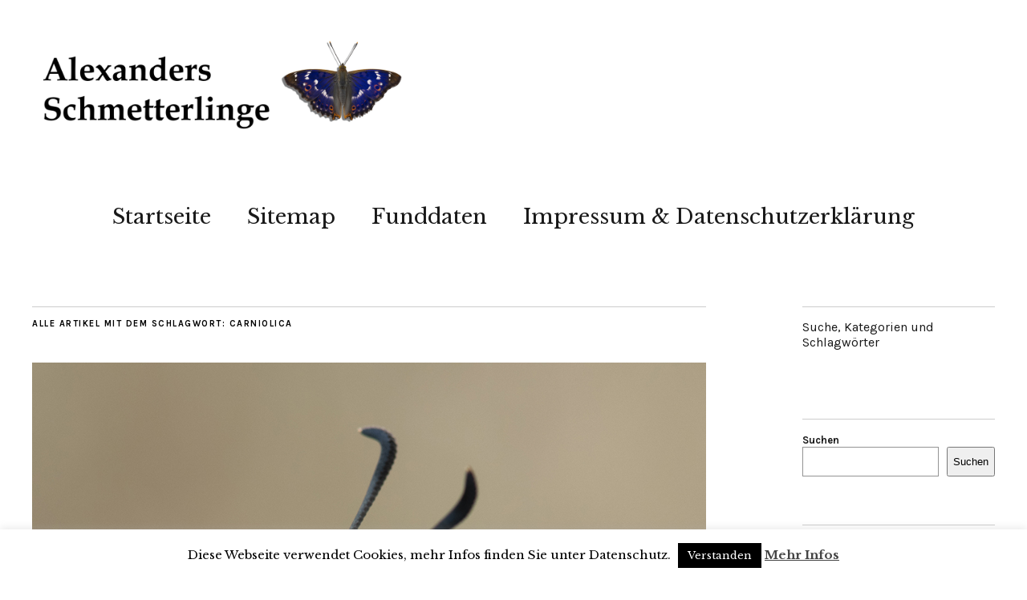

--- FILE ---
content_type: text/html; charset=UTF-8
request_url: https://www.alexander-ohr.de/tag/carniolica/
body_size: 12078
content:
<!DOCTYPE html>
<html lang="de">
<head>
	<meta charset="UTF-8" />
	<meta name="viewport" content="width=device-width,initial-scale=1">
	<link rel="profile" href="https://gmpg.org/xfn/11">
	<link rel="pingback" href="https://www.alexander-ohr.de/xmlrpc.php">
	<!--[if lt IE 9]>
		<script src="https://www.alexander-ohr.de/wp-content/themes/zuki/js/html5.js"></script>
	<![endif]-->
<meta name='robots' content='index, follow, max-image-preview:large, max-snippet:-1, max-video-preview:-1' />
	<style>img:is([sizes="auto" i], [sizes^="auto," i]) { contain-intrinsic-size: 3000px 1500px }</style>
	
	<!-- This site is optimized with the Yoast SEO plugin v26.2 - https://yoast.com/wordpress/plugins/seo/ -->
	<title>carniolica Archive - Alexanders Schmetterlinge</title>
	<link rel="canonical" href="https://www.alexander-ohr.de/tag/carniolica/" />
	<meta property="og:locale" content="de_DE" />
	<meta property="og:type" content="article" />
	<meta property="og:title" content="carniolica Archive - Alexanders Schmetterlinge" />
	<meta property="og:url" content="https://www.alexander-ohr.de/tag/carniolica/" />
	<meta property="og:site_name" content="Alexanders Schmetterlinge" />
	<meta name="twitter:card" content="summary_large_image" />
	<script type="application/ld+json" class="yoast-schema-graph">{"@context":"https://schema.org","@graph":[{"@type":"CollectionPage","@id":"https://www.alexander-ohr.de/tag/carniolica/","url":"https://www.alexander-ohr.de/tag/carniolica/","name":"carniolica Archive - Alexanders Schmetterlinge","isPartOf":{"@id":"https://www.alexander-ohr.de/#website"},"primaryImageOfPage":{"@id":"https://www.alexander-ohr.de/tag/carniolica/#primaryimage"},"image":{"@id":"https://www.alexander-ohr.de/tag/carniolica/#primaryimage"},"thumbnailUrl":"https://www.alexander-ohr.de/wp-content/uploads/2022/01/2022_03081.jpg","breadcrumb":{"@id":"https://www.alexander-ohr.de/tag/carniolica/#breadcrumb"},"inLanguage":"de"},{"@type":"ImageObject","inLanguage":"de","@id":"https://www.alexander-ohr.de/tag/carniolica/#primaryimage","url":"https://www.alexander-ohr.de/wp-content/uploads/2022/01/2022_03081.jpg","contentUrl":"https://www.alexander-ohr.de/wp-content/uploads/2022/01/2022_03081.jpg","width":1000,"height":1000,"caption":"Zygaena carniolica (Scopoli, 1763) Krainer Widderchen, Esparsetten-Widderchen"},{"@type":"BreadcrumbList","@id":"https://www.alexander-ohr.de/tag/carniolica/#breadcrumb","itemListElement":[{"@type":"ListItem","position":1,"name":"Startseite","item":"https://www.alexander-ohr.de/"},{"@type":"ListItem","position":2,"name":"carniolica"}]},{"@type":"WebSite","@id":"https://www.alexander-ohr.de/#website","url":"https://www.alexander-ohr.de/","name":"Alexanders Schmetterlinge","description":"","publisher":{"@id":"https://www.alexander-ohr.de/#/schema/person/9877893fa584924ab32d93ae263532e0"},"potentialAction":[{"@type":"SearchAction","target":{"@type":"EntryPoint","urlTemplate":"https://www.alexander-ohr.de/?s={search_term_string}"},"query-input":{"@type":"PropertyValueSpecification","valueRequired":true,"valueName":"search_term_string"}}],"inLanguage":"de"},{"@type":["Person","Organization"],"@id":"https://www.alexander-ohr.de/#/schema/person/9877893fa584924ab32d93ae263532e0","name":"alexander","image":{"@type":"ImageObject","inLanguage":"de","@id":"https://www.alexander-ohr.de/#/schema/person/image/","url":"https://secure.gravatar.com/avatar/7e34084003da597516cc5bad5ba1fec653d240b50e13df66f08677b871005302?s=96&d=mm&r=g","contentUrl":"https://secure.gravatar.com/avatar/7e34084003da597516cc5bad5ba1fec653d240b50e13df66f08677b871005302?s=96&d=mm&r=g","caption":"alexander"},"logo":{"@id":"https://www.alexander-ohr.de/#/schema/person/image/"}}]}</script>
	<!-- / Yoast SEO plugin. -->


<link rel='dns-prefetch' href='//fonts.googleapis.com' />
<link rel="alternate" type="application/rss+xml" title="Alexanders Schmetterlinge &raquo; Feed" href="https://www.alexander-ohr.de/feed/" />
<link rel="alternate" type="application/rss+xml" title="Alexanders Schmetterlinge &raquo; Kommentar-Feed" href="https://www.alexander-ohr.de/comments/feed/" />
<link rel="alternate" type="application/rss+xml" title="Alexanders Schmetterlinge &raquo; carniolica Schlagwort-Feed" href="https://www.alexander-ohr.de/tag/carniolica/feed/" />
<script type="text/javascript">
/* <![CDATA[ */
window._wpemojiSettings = {"baseUrl":"https:\/\/s.w.org\/images\/core\/emoji\/16.0.1\/72x72\/","ext":".png","svgUrl":"https:\/\/s.w.org\/images\/core\/emoji\/16.0.1\/svg\/","svgExt":".svg","source":{"concatemoji":"https:\/\/www.alexander-ohr.de\/wp-includes\/js\/wp-emoji-release.min.js?ver=6.8.3"}};
/*! This file is auto-generated */
!function(s,n){var o,i,e;function c(e){try{var t={supportTests:e,timestamp:(new Date).valueOf()};sessionStorage.setItem(o,JSON.stringify(t))}catch(e){}}function p(e,t,n){e.clearRect(0,0,e.canvas.width,e.canvas.height),e.fillText(t,0,0);var t=new Uint32Array(e.getImageData(0,0,e.canvas.width,e.canvas.height).data),a=(e.clearRect(0,0,e.canvas.width,e.canvas.height),e.fillText(n,0,0),new Uint32Array(e.getImageData(0,0,e.canvas.width,e.canvas.height).data));return t.every(function(e,t){return e===a[t]})}function u(e,t){e.clearRect(0,0,e.canvas.width,e.canvas.height),e.fillText(t,0,0);for(var n=e.getImageData(16,16,1,1),a=0;a<n.data.length;a++)if(0!==n.data[a])return!1;return!0}function f(e,t,n,a){switch(t){case"flag":return n(e,"\ud83c\udff3\ufe0f\u200d\u26a7\ufe0f","\ud83c\udff3\ufe0f\u200b\u26a7\ufe0f")?!1:!n(e,"\ud83c\udde8\ud83c\uddf6","\ud83c\udde8\u200b\ud83c\uddf6")&&!n(e,"\ud83c\udff4\udb40\udc67\udb40\udc62\udb40\udc65\udb40\udc6e\udb40\udc67\udb40\udc7f","\ud83c\udff4\u200b\udb40\udc67\u200b\udb40\udc62\u200b\udb40\udc65\u200b\udb40\udc6e\u200b\udb40\udc67\u200b\udb40\udc7f");case"emoji":return!a(e,"\ud83e\udedf")}return!1}function g(e,t,n,a){var r="undefined"!=typeof WorkerGlobalScope&&self instanceof WorkerGlobalScope?new OffscreenCanvas(300,150):s.createElement("canvas"),o=r.getContext("2d",{willReadFrequently:!0}),i=(o.textBaseline="top",o.font="600 32px Arial",{});return e.forEach(function(e){i[e]=t(o,e,n,a)}),i}function t(e){var t=s.createElement("script");t.src=e,t.defer=!0,s.head.appendChild(t)}"undefined"!=typeof Promise&&(o="wpEmojiSettingsSupports",i=["flag","emoji"],n.supports={everything:!0,everythingExceptFlag:!0},e=new Promise(function(e){s.addEventListener("DOMContentLoaded",e,{once:!0})}),new Promise(function(t){var n=function(){try{var e=JSON.parse(sessionStorage.getItem(o));if("object"==typeof e&&"number"==typeof e.timestamp&&(new Date).valueOf()<e.timestamp+604800&&"object"==typeof e.supportTests)return e.supportTests}catch(e){}return null}();if(!n){if("undefined"!=typeof Worker&&"undefined"!=typeof OffscreenCanvas&&"undefined"!=typeof URL&&URL.createObjectURL&&"undefined"!=typeof Blob)try{var e="postMessage("+g.toString()+"("+[JSON.stringify(i),f.toString(),p.toString(),u.toString()].join(",")+"));",a=new Blob([e],{type:"text/javascript"}),r=new Worker(URL.createObjectURL(a),{name:"wpTestEmojiSupports"});return void(r.onmessage=function(e){c(n=e.data),r.terminate(),t(n)})}catch(e){}c(n=g(i,f,p,u))}t(n)}).then(function(e){for(var t in e)n.supports[t]=e[t],n.supports.everything=n.supports.everything&&n.supports[t],"flag"!==t&&(n.supports.everythingExceptFlag=n.supports.everythingExceptFlag&&n.supports[t]);n.supports.everythingExceptFlag=n.supports.everythingExceptFlag&&!n.supports.flag,n.DOMReady=!1,n.readyCallback=function(){n.DOMReady=!0}}).then(function(){return e}).then(function(){var e;n.supports.everything||(n.readyCallback(),(e=n.source||{}).concatemoji?t(e.concatemoji):e.wpemoji&&e.twemoji&&(t(e.twemoji),t(e.wpemoji)))}))}((window,document),window._wpemojiSettings);
/* ]]> */
</script>
<style id='wp-emoji-styles-inline-css' type='text/css'>

	img.wp-smiley, img.emoji {
		display: inline !important;
		border: none !important;
		box-shadow: none !important;
		height: 1em !important;
		width: 1em !important;
		margin: 0 0.07em !important;
		vertical-align: -0.1em !important;
		background: none !important;
		padding: 0 !important;
	}
</style>
<link rel='stylesheet' id='wp-block-library-css' href='https://www.alexander-ohr.de/wp-includes/css/dist/block-library/style.min.css?ver=6.8.3' type='text/css' media='all' />
<style id='classic-theme-styles-inline-css' type='text/css'>
/*! This file is auto-generated */
.wp-block-button__link{color:#fff;background-color:#32373c;border-radius:9999px;box-shadow:none;text-decoration:none;padding:calc(.667em + 2px) calc(1.333em + 2px);font-size:1.125em}.wp-block-file__button{background:#32373c;color:#fff;text-decoration:none}
</style>
<style id='global-styles-inline-css' type='text/css'>
:root{--wp--preset--aspect-ratio--square: 1;--wp--preset--aspect-ratio--4-3: 4/3;--wp--preset--aspect-ratio--3-4: 3/4;--wp--preset--aspect-ratio--3-2: 3/2;--wp--preset--aspect-ratio--2-3: 2/3;--wp--preset--aspect-ratio--16-9: 16/9;--wp--preset--aspect-ratio--9-16: 9/16;--wp--preset--color--black: #000000;--wp--preset--color--cyan-bluish-gray: #abb8c3;--wp--preset--color--white: #ffffff;--wp--preset--color--pale-pink: #f78da7;--wp--preset--color--vivid-red: #cf2e2e;--wp--preset--color--luminous-vivid-orange: #ff6900;--wp--preset--color--luminous-vivid-amber: #fcb900;--wp--preset--color--light-green-cyan: #7bdcb5;--wp--preset--color--vivid-green-cyan: #00d084;--wp--preset--color--pale-cyan-blue: #8ed1fc;--wp--preset--color--vivid-cyan-blue: #0693e3;--wp--preset--color--vivid-purple: #9b51e0;--wp--preset--gradient--vivid-cyan-blue-to-vivid-purple: linear-gradient(135deg,rgba(6,147,227,1) 0%,rgb(155,81,224) 100%);--wp--preset--gradient--light-green-cyan-to-vivid-green-cyan: linear-gradient(135deg,rgb(122,220,180) 0%,rgb(0,208,130) 100%);--wp--preset--gradient--luminous-vivid-amber-to-luminous-vivid-orange: linear-gradient(135deg,rgba(252,185,0,1) 0%,rgba(255,105,0,1) 100%);--wp--preset--gradient--luminous-vivid-orange-to-vivid-red: linear-gradient(135deg,rgba(255,105,0,1) 0%,rgb(207,46,46) 100%);--wp--preset--gradient--very-light-gray-to-cyan-bluish-gray: linear-gradient(135deg,rgb(238,238,238) 0%,rgb(169,184,195) 100%);--wp--preset--gradient--cool-to-warm-spectrum: linear-gradient(135deg,rgb(74,234,220) 0%,rgb(151,120,209) 20%,rgb(207,42,186) 40%,rgb(238,44,130) 60%,rgb(251,105,98) 80%,rgb(254,248,76) 100%);--wp--preset--gradient--blush-light-purple: linear-gradient(135deg,rgb(255,206,236) 0%,rgb(152,150,240) 100%);--wp--preset--gradient--blush-bordeaux: linear-gradient(135deg,rgb(254,205,165) 0%,rgb(254,45,45) 50%,rgb(107,0,62) 100%);--wp--preset--gradient--luminous-dusk: linear-gradient(135deg,rgb(255,203,112) 0%,rgb(199,81,192) 50%,rgb(65,88,208) 100%);--wp--preset--gradient--pale-ocean: linear-gradient(135deg,rgb(255,245,203) 0%,rgb(182,227,212) 50%,rgb(51,167,181) 100%);--wp--preset--gradient--electric-grass: linear-gradient(135deg,rgb(202,248,128) 0%,rgb(113,206,126) 100%);--wp--preset--gradient--midnight: linear-gradient(135deg,rgb(2,3,129) 0%,rgb(40,116,252) 100%);--wp--preset--font-size--small: 13px;--wp--preset--font-size--medium: 20px;--wp--preset--font-size--large: 36px;--wp--preset--font-size--x-large: 42px;--wp--preset--spacing--20: 0.44rem;--wp--preset--spacing--30: 0.67rem;--wp--preset--spacing--40: 1rem;--wp--preset--spacing--50: 1.5rem;--wp--preset--spacing--60: 2.25rem;--wp--preset--spacing--70: 3.38rem;--wp--preset--spacing--80: 5.06rem;--wp--preset--shadow--natural: 6px 6px 9px rgba(0, 0, 0, 0.2);--wp--preset--shadow--deep: 12px 12px 50px rgba(0, 0, 0, 0.4);--wp--preset--shadow--sharp: 6px 6px 0px rgba(0, 0, 0, 0.2);--wp--preset--shadow--outlined: 6px 6px 0px -3px rgba(255, 255, 255, 1), 6px 6px rgba(0, 0, 0, 1);--wp--preset--shadow--crisp: 6px 6px 0px rgba(0, 0, 0, 1);}:where(.is-layout-flex){gap: 0.5em;}:where(.is-layout-grid){gap: 0.5em;}body .is-layout-flex{display: flex;}.is-layout-flex{flex-wrap: wrap;align-items: center;}.is-layout-flex > :is(*, div){margin: 0;}body .is-layout-grid{display: grid;}.is-layout-grid > :is(*, div){margin: 0;}:where(.wp-block-columns.is-layout-flex){gap: 2em;}:where(.wp-block-columns.is-layout-grid){gap: 2em;}:where(.wp-block-post-template.is-layout-flex){gap: 1.25em;}:where(.wp-block-post-template.is-layout-grid){gap: 1.25em;}.has-black-color{color: var(--wp--preset--color--black) !important;}.has-cyan-bluish-gray-color{color: var(--wp--preset--color--cyan-bluish-gray) !important;}.has-white-color{color: var(--wp--preset--color--white) !important;}.has-pale-pink-color{color: var(--wp--preset--color--pale-pink) !important;}.has-vivid-red-color{color: var(--wp--preset--color--vivid-red) !important;}.has-luminous-vivid-orange-color{color: var(--wp--preset--color--luminous-vivid-orange) !important;}.has-luminous-vivid-amber-color{color: var(--wp--preset--color--luminous-vivid-amber) !important;}.has-light-green-cyan-color{color: var(--wp--preset--color--light-green-cyan) !important;}.has-vivid-green-cyan-color{color: var(--wp--preset--color--vivid-green-cyan) !important;}.has-pale-cyan-blue-color{color: var(--wp--preset--color--pale-cyan-blue) !important;}.has-vivid-cyan-blue-color{color: var(--wp--preset--color--vivid-cyan-blue) !important;}.has-vivid-purple-color{color: var(--wp--preset--color--vivid-purple) !important;}.has-black-background-color{background-color: var(--wp--preset--color--black) !important;}.has-cyan-bluish-gray-background-color{background-color: var(--wp--preset--color--cyan-bluish-gray) !important;}.has-white-background-color{background-color: var(--wp--preset--color--white) !important;}.has-pale-pink-background-color{background-color: var(--wp--preset--color--pale-pink) !important;}.has-vivid-red-background-color{background-color: var(--wp--preset--color--vivid-red) !important;}.has-luminous-vivid-orange-background-color{background-color: var(--wp--preset--color--luminous-vivid-orange) !important;}.has-luminous-vivid-amber-background-color{background-color: var(--wp--preset--color--luminous-vivid-amber) !important;}.has-light-green-cyan-background-color{background-color: var(--wp--preset--color--light-green-cyan) !important;}.has-vivid-green-cyan-background-color{background-color: var(--wp--preset--color--vivid-green-cyan) !important;}.has-pale-cyan-blue-background-color{background-color: var(--wp--preset--color--pale-cyan-blue) !important;}.has-vivid-cyan-blue-background-color{background-color: var(--wp--preset--color--vivid-cyan-blue) !important;}.has-vivid-purple-background-color{background-color: var(--wp--preset--color--vivid-purple) !important;}.has-black-border-color{border-color: var(--wp--preset--color--black) !important;}.has-cyan-bluish-gray-border-color{border-color: var(--wp--preset--color--cyan-bluish-gray) !important;}.has-white-border-color{border-color: var(--wp--preset--color--white) !important;}.has-pale-pink-border-color{border-color: var(--wp--preset--color--pale-pink) !important;}.has-vivid-red-border-color{border-color: var(--wp--preset--color--vivid-red) !important;}.has-luminous-vivid-orange-border-color{border-color: var(--wp--preset--color--luminous-vivid-orange) !important;}.has-luminous-vivid-amber-border-color{border-color: var(--wp--preset--color--luminous-vivid-amber) !important;}.has-light-green-cyan-border-color{border-color: var(--wp--preset--color--light-green-cyan) !important;}.has-vivid-green-cyan-border-color{border-color: var(--wp--preset--color--vivid-green-cyan) !important;}.has-pale-cyan-blue-border-color{border-color: var(--wp--preset--color--pale-cyan-blue) !important;}.has-vivid-cyan-blue-border-color{border-color: var(--wp--preset--color--vivid-cyan-blue) !important;}.has-vivid-purple-border-color{border-color: var(--wp--preset--color--vivid-purple) !important;}.has-vivid-cyan-blue-to-vivid-purple-gradient-background{background: var(--wp--preset--gradient--vivid-cyan-blue-to-vivid-purple) !important;}.has-light-green-cyan-to-vivid-green-cyan-gradient-background{background: var(--wp--preset--gradient--light-green-cyan-to-vivid-green-cyan) !important;}.has-luminous-vivid-amber-to-luminous-vivid-orange-gradient-background{background: var(--wp--preset--gradient--luminous-vivid-amber-to-luminous-vivid-orange) !important;}.has-luminous-vivid-orange-to-vivid-red-gradient-background{background: var(--wp--preset--gradient--luminous-vivid-orange-to-vivid-red) !important;}.has-very-light-gray-to-cyan-bluish-gray-gradient-background{background: var(--wp--preset--gradient--very-light-gray-to-cyan-bluish-gray) !important;}.has-cool-to-warm-spectrum-gradient-background{background: var(--wp--preset--gradient--cool-to-warm-spectrum) !important;}.has-blush-light-purple-gradient-background{background: var(--wp--preset--gradient--blush-light-purple) !important;}.has-blush-bordeaux-gradient-background{background: var(--wp--preset--gradient--blush-bordeaux) !important;}.has-luminous-dusk-gradient-background{background: var(--wp--preset--gradient--luminous-dusk) !important;}.has-pale-ocean-gradient-background{background: var(--wp--preset--gradient--pale-ocean) !important;}.has-electric-grass-gradient-background{background: var(--wp--preset--gradient--electric-grass) !important;}.has-midnight-gradient-background{background: var(--wp--preset--gradient--midnight) !important;}.has-small-font-size{font-size: var(--wp--preset--font-size--small) !important;}.has-medium-font-size{font-size: var(--wp--preset--font-size--medium) !important;}.has-large-font-size{font-size: var(--wp--preset--font-size--large) !important;}.has-x-large-font-size{font-size: var(--wp--preset--font-size--x-large) !important;}
:where(.wp-block-post-template.is-layout-flex){gap: 1.25em;}:where(.wp-block-post-template.is-layout-grid){gap: 1.25em;}
:where(.wp-block-columns.is-layout-flex){gap: 2em;}:where(.wp-block-columns.is-layout-grid){gap: 2em;}
:root :where(.wp-block-pullquote){font-size: 1.5em;line-height: 1.6;}
</style>
<link rel='stylesheet' id='cookie-law-info-css' href='https://www.alexander-ohr.de/wp-content/plugins/cookie-law-info/legacy/public/css/cookie-law-info-public.css?ver=3.3.6' type='text/css' media='all' />
<link rel='stylesheet' id='cookie-law-info-gdpr-css' href='https://www.alexander-ohr.de/wp-content/plugins/cookie-law-info/legacy/public/css/cookie-law-info-gdpr.css?ver=3.3.6' type='text/css' media='all' />
<link rel='stylesheet' id='simply-gallery-block-frontend-css' href='https://www.alexander-ohr.de/wp-content/plugins/simply-gallery-block/blocks/pgc_sgb.min.style.css?ver=3.2.8' type='text/css' media='all' />
<link rel='stylesheet' id='pgc-simply-gallery-plugin-lightbox-style-css' href='https://www.alexander-ohr.de/wp-content/plugins/simply-gallery-block/plugins/pgc_sgb_lightbox.min.style.css?ver=3.2.8' type='text/css' media='all' />
<link rel='stylesheet' id='zuki-flex-slider-style-css' href='https://www.alexander-ohr.de/wp-content/themes/zuki/js/flex-slider/flexslider.css?ver=6.8.3' type='text/css' media='all' />
<link rel='stylesheet' id='zuki-fonts-css' href='//fonts.googleapis.com/css?family=Libre+Baskerville%3A400%2C700%2C400italic%7CKarla%3A400%2C400italic%2C700%2C700italic%26subset%3Dlatin%2Clatin-ext&#038;subset=latin%2Clatin-ext' type='text/css' media='all' />
<link rel='stylesheet' id='genericons-css' href='https://www.alexander-ohr.de/wp-content/themes/zuki/genericons/genericons.css?ver=3.0.3' type='text/css' media='all' />
<link rel='stylesheet' id='zuki-style-css' href='https://www.alexander-ohr.de/wp-content/themes/zuki/style.css?ver=20140630' type='text/css' media='all' />
<link rel='stylesheet' id='tablepress-default-css' href='https://www.alexander-ohr.de/wp-content/plugins/tablepress/css/build/default.css?ver=3.2.4' type='text/css' media='all' />
<style id='tablepress-default-inline-css' type='text/css'>
.tablepress-id-4 .column-2{width:10px}
</style>
<script type="text/javascript" src="https://www.alexander-ohr.de/wp-includes/js/jquery/jquery.min.js?ver=3.7.1" id="jquery-core-js"></script>
<script type="text/javascript" src="https://www.alexander-ohr.de/wp-includes/js/jquery/jquery-migrate.min.js?ver=3.4.1" id="jquery-migrate-js"></script>
<script type="text/javascript" id="cookie-law-info-js-extra">
/* <![CDATA[ */
var Cli_Data = {"nn_cookie_ids":[],"cookielist":[],"non_necessary_cookies":[],"ccpaEnabled":"","ccpaRegionBased":"","ccpaBarEnabled":"","strictlyEnabled":["necessary","obligatoire"],"ccpaType":"gdpr","js_blocking":"","custom_integration":"","triggerDomRefresh":"","secure_cookies":""};
var cli_cookiebar_settings = {"animate_speed_hide":"500","animate_speed_show":"500","background":"#fff","border":"#444","border_on":"","button_1_button_colour":"#000","button_1_button_hover":"#000000","button_1_link_colour":"#fff","button_1_as_button":"1","button_1_new_win":"","button_2_button_colour":"#333","button_2_button_hover":"#292929","button_2_link_colour":"#444","button_2_as_button":"","button_2_hidebar":"1","button_3_button_colour":"#000","button_3_button_hover":"#000000","button_3_link_colour":"#fff","button_3_as_button":"1","button_3_new_win":"","button_4_button_colour":"#000","button_4_button_hover":"#000000","button_4_link_colour":"#fff","button_4_as_button":"1","button_7_button_colour":"#61a229","button_7_button_hover":"#4e8221","button_7_link_colour":"#fff","button_7_as_button":"1","button_7_new_win":"","font_family":"inherit","header_fix":"","notify_animate_hide":"1","notify_animate_show":"","notify_div_id":"#cookie-law-info-bar","notify_position_horizontal":"right","notify_position_vertical":"bottom","scroll_close":"","scroll_close_reload":"","accept_close_reload":"","reject_close_reload":"","showagain_tab":"","showagain_background":"#fff","showagain_border":"#000","showagain_div_id":"#cookie-law-info-again","showagain_x_position":"100px","text":"#000","show_once_yn":"","show_once":"10000","logging_on":"","as_popup":"","popup_overlay":"1","bar_heading_text":"","cookie_bar_as":"banner","popup_showagain_position":"bottom-right","widget_position":"left"};
var log_object = {"ajax_url":"https:\/\/www.alexander-ohr.de\/wp-admin\/admin-ajax.php"};
/* ]]> */
</script>
<script type="text/javascript" src="https://www.alexander-ohr.de/wp-content/plugins/cookie-law-info/legacy/public/js/cookie-law-info-public.js?ver=3.3.6" id="cookie-law-info-js"></script>
<script type="text/javascript" src="https://www.alexander-ohr.de/wp-content/themes/zuki/js/jquery.fitvids.js?ver=1.1" id="zuki-fitvids-js"></script>
<script type="text/javascript" src="https://www.alexander-ohr.de/wp-content/themes/zuki/js/flex-slider/jquery.flexslider-min.js?ver=6.8.3" id="zuki-flex-slider-js"></script>
<script type="text/javascript" src="https://www.alexander-ohr.de/wp-content/themes/zuki/js/functions.js?ver=20140426" id="zuki-script-js"></script>
<link rel="https://api.w.org/" href="https://www.alexander-ohr.de/wp-json/" /><link rel="alternate" title="JSON" type="application/json" href="https://www.alexander-ohr.de/wp-json/wp/v2/tags/913" /><link rel="EditURI" type="application/rsd+xml" title="RSD" href="https://www.alexander-ohr.de/xmlrpc.php?rsd" />
<meta name="generator" content="WordPress 6.8.3" />
<noscript><style>.simply-gallery-amp{ display: block !important; }</style></noscript><noscript><style>.sgb-preloader{ display: none !important; }</style></noscript>	<style type="text/css">
		.widget-area p.summary a,
		.entry-content p a,
		.entry-content li a,
		.page .entry-content p a,
		blockquote cite a,
		.textwidget a,
		#comments .comment-text a,
		.authorbox p.author-description a {color: ;}
		.widget_zuki_recentposts_color .bg-wrap {background: ;}
		.archive-menu-content {background: ;}
	</style>
    	<style type="text/css" id="zuki-header-css">
			#site-title h1,
		#site-title h2.site-description {
			display: none;
		}

		</style>
	<link rel="icon" href="https://www.alexander-ohr.de/wp-content/uploads/2020/06/cropped-favicon-32x32.png" sizes="32x32" />
<link rel="icon" href="https://www.alexander-ohr.de/wp-content/uploads/2020/06/cropped-favicon-192x192.png" sizes="192x192" />
<link rel="apple-touch-icon" href="https://www.alexander-ohr.de/wp-content/uploads/2020/06/cropped-favicon-180x180.png" />
<meta name="msapplication-TileImage" content="https://www.alexander-ohr.de/wp-content/uploads/2020/06/cropped-favicon-270x270.png" />
</head>

<body data-rsssl=1 class="archive tag tag-carniolica tag-913 wp-theme-zuki">

	<div id="container">

		<header id="masthead" class="cf" role="banner">

			
			<div id="site-title">
							<div id="site-header">
					<a href="https://www.alexander-ohr.de/" rel="home"><img src="https://www.alexander-ohr.de/wp-content/uploads/2022/08/Alexanders-Schmetterlinge-Logo-2.png" width="1168" height="284" alt=""></a>
				</div><!-- end #site-header -->
							<h1><a href="https://www.alexander-ohr.de/" title="Alexanders Schmetterlinge">Alexanders Schmetterlinge</a></h1>
						</div><!-- end #site-title -->

			<a href="#menuopen" id="mobile-menu-toggle"><span>Menü</span></a>

			<div id="mobile-menu-wrap" class="cf">
								<nav id="site-nav" class="cf">
					<ul id="menu-menu-1" class="nav-menu"><li id="menu-item-2550" class="menu-item menu-item-type-custom menu-item-object-custom menu-item-home menu-item-2550"><a href="https://www.alexander-ohr.de/">Startseite</a></li>
<li id="menu-item-11677" class="menu-item menu-item-type-post_type menu-item-object-page menu-item-11677"><a href="https://www.alexander-ohr.de/sitemap/">Sitemap</a></li>
<li id="menu-item-13753" class="menu-item menu-item-type-post_type menu-item-object-post menu-item-13753"><a href="https://www.alexander-ohr.de/funddaten/">Funddaten</a></li>
<li id="menu-item-2551" class="menu-item menu-item-type-post_type menu-item-object-page menu-item-2551"><a href="https://www.alexander-ohr.de/impressum/">Impressum &#038; Datenschutzerklärung</a></li>
</ul>				</nav><!-- end #site-nav -->
				<a href="#menuclose" id="mobile-menu-close"><span>Menü schiessen</span></a>
			</div><!-- end #mobile-menu-wrap -->

			
		</header><!-- end #masthead -->

<div id="main-wrap">
<div id="primary" class="site-content cf" role="main">

	
		<header class="archive-header">
			<h1 class="archive-title">
					Alle Artikel mit dem Schlagwort: <span>carniolica</span>			</h1>
					</header><!-- end .archive-header -->

				
			
<article id="post-10931" class="post-10931 post type-post status-publish format-standard has-post-thumbnail hentry category-widderchen tag-carniolica tag-esparsetten-widderchen tag-krainer-widderchen tag-lepidoptera tag-zygaena tag-zygaenidae tag-zygaeninae tag-zygaenoidea">

			<div class="entry-thumbnail">
			<a href="https://www.alexander-ohr.de/zygaena-carniolica-scopoli-1763-krainer-widderchen-esparsetten-widderchen/" title="Permalink zu Zygaena carniolica (Scopoli, 1763) Krainer Widderchen, Esparsetten-Widderchen"><img width="1000" height="1000" src="https://www.alexander-ohr.de/wp-content/uploads/2022/01/2022_03081.jpg" class="attachment-post-thumbnail size-post-thumbnail wp-post-image" alt="Zygaena carniolica (Scopoli, 1763) Krainer Widderchen, Esparsetten-Widderchen" decoding="async" srcset="https://www.alexander-ohr.de/wp-content/uploads/2022/01/2022_03081.jpg 1000w, https://www.alexander-ohr.de/wp-content/uploads/2022/01/2022_03081-300x300.jpg 300w, https://www.alexander-ohr.de/wp-content/uploads/2022/01/2022_03081-150x150.jpg 150w, https://www.alexander-ohr.de/wp-content/uploads/2022/01/2022_03081-768x768.jpg 768w, https://www.alexander-ohr.de/wp-content/uploads/2022/01/2022_03081-120x120.jpg 120w, https://www.alexander-ohr.de/wp-content/uploads/2022/01/2022_03081-700x700.jpg 700w" sizes="(max-width: 1000px) 100vw, 1000px" /></a>
		</div><!-- end .entry-thumbnail -->
	
	<header class="entry-header">
		<h2 class="entry-title"><a href="https://www.alexander-ohr.de/zygaena-carniolica-scopoli-1763-krainer-widderchen-esparsetten-widderchen/" rel="bookmark">Zygaena carniolica (Scopoli, 1763) Krainer Widderchen, Esparsetten-Widderchen</a></h2>			<div class="entry-details">
				<div class="entry-author">
				Veröffentlicht von <a href="https://www.alexander-ohr.de/author/alexander/" title="Alle Artikel von alexander">alexander</a>				</div><!-- end .entry-author -->
		</div><!-- end .entry-details -->
	</header><!-- end .entry-header -->

					<div class="entry-summary">
				&hellip;			</div><!-- .entry-summary -->
		
		<footer class="entry-meta cf">
			<div class="entry-date">
				<a href="https://www.alexander-ohr.de/zygaena-carniolica-scopoli-1763-krainer-widderchen-esparsetten-widderchen/">27. Oktober 2024</a>
			</div><!-- end .entry-date -->
									<div class="entry-cats">
				<a href="https://www.alexander-ohr.de/category/widderchen/" rel="category tag">Nachtfalter - Widderchen</a>			</div><!-- end .entry-cats -->
		</footer><!-- end .entry-meta -->

</article><!-- end post -10931 -->
		
		
		
</div><!-- end #primary -->

<div id="blog-sidebar" class="default-sidebar widget-area" role="complementary">
	<aside id="block-32" class="widget widget_block widget_text">
<p>Suche, Kategorien und Schlagwörter</p>
</aside><aside id="block-10" class="widget widget_block widget_search"><form role="search" method="get" action="https://www.alexander-ohr.de/" class="wp-block-search__button-outside wp-block-search__text-button wp-block-search"    ><label class="wp-block-search__label" for="wp-block-search__input-1" >Suchen</label><div class="wp-block-search__inside-wrapper " ><input class="wp-block-search__input" id="wp-block-search__input-1" placeholder="" value="" type="search" name="s" required /><button aria-label="Suchen" class="wp-block-search__button wp-element-button" type="submit" >Suchen</button></div></form></aside><aside id="block-30" class="widget widget_block widget_categories"><ul class="wp-block-categories-list wp-block-categories">	<li class="cat-item cat-item-1674"><a href="https://www.alexander-ohr.de/category/allgemein/">Allgemein</a>
</li>
	<li class="cat-item cat-item-257"><a href="https://www.alexander-ohr.de/category/baerenspinner/">Nachtfalter &#8211; Bärenspinner &amp; Verwandte</a>
</li>
	<li class="cat-item cat-item-2384"><a href="https://www.alexander-ohr.de/category/nachtfalter-blatttuetenmotten/">Nachtfalter &#8211; Blatttütenmotten</a>
</li>
	<li class="cat-item cat-item-2388"><a href="https://www.alexander-ohr.de/category/nachtfalter-echte-motten/">Nachtfalter &#8211; Echte Motten</a>
</li>
	<li class="cat-item cat-item-530"><a href="https://www.alexander-ohr.de/category/echte-sacktraeger/">Nachtfalter &#8211; Echte Sackträger</a>
</li>
	<li class="cat-item cat-item-202"><a href="https://www.alexander-ohr.de/category/eulenfalter/">Nachtfalter &#8211; Eulenfalter</a>
</li>
	<li class="cat-item cat-item-497"><a href="https://www.alexander-ohr.de/category/eulenspinner-sichelfluegler/">Nachtfalter &#8211; Eulenspinner &amp; Sichelflügler</a>
</li>
	<li class="cat-item cat-item-2383"><a href="https://www.alexander-ohr.de/category/nachtfalter-federmotten/">Nachtfalter &#8211; Federmotten</a>
</li>
	<li class="cat-item cat-item-345"><a href="https://www.alexander-ohr.de/category/fensterfleckchen/">Nachtfalter &#8211; Fensterfleckchen</a>
</li>
	<li class="cat-item cat-item-2386"><a href="https://www.alexander-ohr.de/category/nachtfalter-gespinstmotten/">Nachtfalter &#8211; Gespinstmotten</a>
</li>
	<li class="cat-item cat-item-323"><a href="https://www.alexander-ohr.de/category/glucken/">Nachtfalter &#8211; Glucken</a>
</li>
	<li class="cat-item cat-item-689"><a href="https://www.alexander-ohr.de/category/holzbohrer/">Nachtfalter &#8211; Holzbohrer</a>
</li>
	<li class="cat-item cat-item-2382"><a href="https://www.alexander-ohr.de/category/nachtfalter-kahneulchen/">Nachtfalter &#8211; Kahneulchen</a>
</li>
	<li class="cat-item cat-item-2385"><a href="https://www.alexander-ohr.de/category/nachtfalter-knospenmotten/">Nachtfalter &#8211; Knospenmotten</a>
</li>
	<li class="cat-item cat-item-2390"><a href="https://www.alexander-ohr.de/category/nachtfalter-langhornmotten/">Nachtfalter &#8211; Langhornmotten</a>
</li>
	<li class="cat-item cat-item-2561"><a href="https://www.alexander-ohr.de/category/nachtfalter-miniersackmotten/">Nachtfalter &#8211; Miniersackmotten</a>
</li>
	<li class="cat-item cat-item-307"><a href="https://www.alexander-ohr.de/category/motten/">Nachtfalter &#8211; Motten</a>
</li>
	<li class="cat-item cat-item-490"><a href="https://www.alexander-ohr.de/category/pfauenspinner/">Nachtfalter &#8211; Pfauenspinner</a>
</li>
	<li class="cat-item cat-item-2389"><a href="https://www.alexander-ohr.de/category/nachtfalter-rosen-blattsackmotten/">Nachtfalter &#8211; Rosen-Blattsackmotten</a>
</li>
	<li class="cat-item cat-item-2387"><a href="https://www.alexander-ohr.de/category/nachtfalter-schleiermotten/">Nachtfalter &#8211; Schleiermotten</a>
</li>
	<li class="cat-item cat-item-5"><a href="https://www.alexander-ohr.de/category/schwaermer/">Nachtfalter &#8211; Schwärmer</a>
</li>
	<li class="cat-item cat-item-157"><a href="https://www.alexander-ohr.de/category/spanner/">Nachtfalter &#8211; Spanner</a>
</li>
	<li class="cat-item cat-item-581"><a href="https://www.alexander-ohr.de/category/wickler/">Nachtfalter &#8211; Wickler</a>
</li>
	<li class="cat-item cat-item-193"><a href="https://www.alexander-ohr.de/category/widderchen/">Nachtfalter &#8211; Widderchen</a>
</li>
	<li class="cat-item cat-item-584"><a href="https://www.alexander-ohr.de/category/wurzelbohrer/">Nachtfalter &#8211; Wurzelbohrer</a>
</li>
	<li class="cat-item cat-item-512"><a href="https://www.alexander-ohr.de/category/zahnspinner/">Nachtfalter &#8211; Zahnspinner</a>
</li>
	<li class="cat-item cat-item-293"><a href="https://www.alexander-ohr.de/category/zuensler/">Nachtfalter &#8211; Zünsler</a>
</li>
	<li class="cat-item cat-item-3"><a href="https://www.alexander-ohr.de/category/blaeulinge/">Tagfalter &#8211; Bläulinge</a>
</li>
	<li class="cat-item cat-item-47"><a href="https://www.alexander-ohr.de/category/dickkopffalter/">Tagfalter &#8211; Dickkopffalter</a>
</li>
	<li class="cat-item cat-item-2"><a href="https://www.alexander-ohr.de/category/edelfalter/">Tagfalter &#8211; Edelfalter</a>
</li>
	<li class="cat-item cat-item-51"><a href="https://www.alexander-ohr.de/category/ritterfalter/">Tagfalter &#8211; Ritterfalter</a>
</li>
	<li class="cat-item cat-item-4"><a href="https://www.alexander-ohr.de/category/weisslinge/">Tagfalter &#8211; Weißlinge</a>
</li>
	<li class="cat-item cat-item-174"><a href="https://www.alexander-ohr.de/category/wuerfelfalter/">Tagfalter &#8211; Würfelfalter</a>
</li>
</ul></aside><aside id="block-33" class="widget widget_block widget_tag_cloud"><p class="wp-block-tag-cloud"><a href="https://www.alexander-ohr.de/tag/arctiinae/" class="tag-cloud-link tag-link-1844 tag-link-position-1" style="font-size: 10.184971098266pt;" aria-label="Arctiinae (23 Einträge)">Arctiinae<span class="tag-link-count"> (23)</span></a>
<a href="https://www.alexander-ohr.de/tag/arctiini/" class="tag-cloud-link tag-link-1842 tag-link-position-2" style="font-size: 8.5664739884393pt;" aria-label="Arctiini (14 Einträge)">Arctiini<span class="tag-link-count"> (14)</span></a>
<a href="https://www.alexander-ohr.de/tag/argynnini/" class="tag-cloud-link tag-link-1684 tag-link-position-3" style="font-size: 9.2138728323699pt;" aria-label="Argynnini (17 Einträge)">Argynnini<span class="tag-link-count"> (17)</span></a>
<a href="https://www.alexander-ohr.de/tag/boarmiini/" class="tag-cloud-link tag-link-1710 tag-link-position-4" style="font-size: 8.971098265896pt;" aria-label="Boarmiini (16 Einträge)">Boarmiini<span class="tag-link-count"> (16)</span></a>
<a href="https://www.alexander-ohr.de/tag/coliadinae/" class="tag-cloud-link tag-link-1686 tag-link-position-5" style="font-size: 8.971098265896pt;" aria-label="Coliadinae (16 Einträge)">Coliadinae<span class="tag-link-count"> (16)</span></a>
<a href="https://www.alexander-ohr.de/tag/crambidae/" class="tag-cloud-link tag-link-1832 tag-link-position-6" style="font-size: 10.994219653179pt;" aria-label="Crambidae (29 Einträge)">Crambidae<span class="tag-link-count"> (29)</span></a>
<a href="https://www.alexander-ohr.de/tag/ennominae/" class="tag-cloud-link tag-link-1712 tag-link-position-7" style="font-size: 12.127167630058pt;" aria-label="Ennominae (41 Einträge)">Ennominae<span class="tag-link-count"> (41)</span></a>
<a href="https://www.alexander-ohr.de/tag/erebia/" class="tag-cloud-link tag-link-917 tag-link-position-8" style="font-size: 8.3236994219653pt;" aria-label="Erebia (13 Einträge)">Erebia<span class="tag-link-count"> (13)</span></a>
<a href="https://www.alexander-ohr.de/tag/erebidae/" class="tag-cloud-link tag-link-1843 tag-link-position-9" style="font-size: 12.693641618497pt;" aria-label="Erebidae (48 Einträge)">Erebidae<span class="tag-link-count"> (48)</span></a>
<a href="https://www.alexander-ohr.de/tag/erebiina/" class="tag-cloud-link tag-link-1800 tag-link-position-10" style="font-size: 8.3236994219653pt;" aria-label="Erebiina (13 Einträge)">Erebiina<span class="tag-link-count"> (13)</span></a>
<a href="https://www.alexander-ohr.de/tag/eumaeini/" class="tag-cloud-link tag-link-1678 tag-link-position-11" style="font-size: 8pt;" aria-label="Eumaeini (12 Einträge)">Eumaeini<span class="tag-link-count"> (12)</span></a>
<a href="https://www.alexander-ohr.de/tag/geometridae/" class="tag-cloud-link tag-link-1711 tag-link-position-12" style="font-size: 15.606936416185pt;" aria-label="Geometridae (111 Einträge)">Geometridae<span class="tag-link-count"> (111)</span></a>
<a href="https://www.alexander-ohr.de/tag/geometroidea/" class="tag-cloud-link tag-link-1709 tag-link-position-13" style="font-size: 15.606936416185pt;" aria-label="Geometroidea (111 Einträge)">Geometroidea<span class="tag-link-count"> (111)</span></a>
<a href="https://www.alexander-ohr.de/tag/hadeninae/" class="tag-cloud-link tag-link-1698 tag-link-position-14" style="font-size: 8.971098265896pt;" aria-label="Hadeninae (16 Einträge)">Hadeninae<span class="tag-link-count"> (16)</span></a>
<a href="https://www.alexander-ohr.de/tag/heliconiinae/" class="tag-cloud-link tag-link-1682 tag-link-position-15" style="font-size: 9.3757225433526pt;" aria-label="Heliconiinae (18 Einträge)">Heliconiinae<span class="tag-link-count"> (18)</span></a>
<a href="https://www.alexander-ohr.de/tag/hesperiidae/" class="tag-cloud-link tag-link-1752 tag-link-position-16" style="font-size: 13.260115606936pt;" aria-label="Hesperiidae (56 Einträge)">Hesperiidae<span class="tag-link-count"> (56)</span></a>
<a href="https://www.alexander-ohr.de/tag/hesperiinae/" class="tag-cloud-link tag-link-1777 tag-link-position-17" style="font-size: 11.317919075145pt;" aria-label="Hesperiinae (32 Einträge)">Hesperiinae<span class="tag-link-count"> (32)</span></a>
<a href="https://www.alexander-ohr.de/tag/hesperiini/" class="tag-cloud-link tag-link-1982 tag-link-position-18" style="font-size: 9.3757225433526pt;" aria-label="Hesperiini (18 Einträge)">Hesperiini<span class="tag-link-count"> (18)</span></a>
<a href="https://www.alexander-ohr.de/tag/larentiinae/" class="tag-cloud-link tag-link-1736 tag-link-position-19" style="font-size: 12.612716763006pt;" aria-label="Larentiinae (47 Einträge)">Larentiinae<span class="tag-link-count"> (47)</span></a>
<a href="https://www.alexander-ohr.de/tag/lepidoptera/" class="tag-cloud-link tag-link-1677 tag-link-position-20" style="font-size: 22pt;" aria-label="Lepidoptera (683 Einträge)">Lepidoptera<span class="tag-link-count"> (683)</span></a>
<a href="https://www.alexander-ohr.de/tag/lycaenidae/" class="tag-cloud-link tag-link-1676 tag-link-position-21" style="font-size: 13.260115606936pt;" aria-label="Lycaenidae (56 Einträge)">Lycaenidae<span class="tag-link-count"> (56)</span></a>
<a href="https://www.alexander-ohr.de/tag/melitaeini/" class="tag-cloud-link tag-link-1756 tag-link-position-22" style="font-size: 9.2138728323699pt;" aria-label="Melitaeini (17 Einträge)">Melitaeini<span class="tag-link-count"> (17)</span></a>
<a href="https://www.alexander-ohr.de/tag/noctuidae/" class="tag-cloud-link tag-link-1694 tag-link-position-23" style="font-size: 15.202312138728pt;" aria-label="Noctuidae (98 Einträge)">Noctuidae<span class="tag-link-count"> (98)</span></a>
<a href="https://www.alexander-ohr.de/tag/noctuinae/" class="tag-cloud-link tag-link-1836 tag-link-position-24" style="font-size: 9.2138728323699pt;" aria-label="Noctuinae (17 Einträge)">Noctuinae<span class="tag-link-count"> (17)</span></a>
<a href="https://www.alexander-ohr.de/tag/noctuini/" class="tag-cloud-link tag-link-1837 tag-link-position-25" style="font-size: 8.5664739884393pt;" aria-label="Noctuini (14 Einträge)">Noctuini<span class="tag-link-count"> (14)</span></a>
<a href="https://www.alexander-ohr.de/tag/noctuoidea/" class="tag-cloud-link tag-link-1693 tag-link-position-26" style="font-size: 16.820809248555pt;" aria-label="Noctuoidea (159 Einträge)">Noctuoidea<span class="tag-link-count"> (159)</span></a>
<a href="https://www.alexander-ohr.de/tag/nymphalidae/" class="tag-cloud-link tag-link-1683 tag-link-position-27" style="font-size: 15.28323699422pt;" aria-label="Nymphalidae (101 Einträge)">Nymphalidae<span class="tag-link-count"> (101)</span></a>
<a href="https://www.alexander-ohr.de/tag/nymphalinae/" class="tag-cloud-link tag-link-1714 tag-link-position-28" style="font-size: 11.075144508671pt;" aria-label="Nymphalinae (30 Einträge)">Nymphalinae<span class="tag-link-count"> (30)</span></a>
<a href="https://www.alexander-ohr.de/tag/olethreutinae/" class="tag-cloud-link tag-link-1968 tag-link-position-29" style="font-size: 8.728323699422pt;" aria-label="Olethreutinae (15 Einträge)">Olethreutinae<span class="tag-link-count"> (15)</span></a>
<a href="https://www.alexander-ohr.de/tag/papilionoidea/" class="tag-cloud-link tag-link-1675 tag-link-position-30" style="font-size: 18.520231213873pt;" aria-label="Papilionoidea (256 Einträge)">Papilionoidea<span class="tag-link-count"> (256)</span></a>
<a href="https://www.alexander-ohr.de/tag/pieridae/" class="tag-cloud-link tag-link-1687 tag-link-position-31" style="font-size: 10.751445086705pt;" aria-label="Pieridae (27 Einträge)">Pieridae<span class="tag-link-count"> (27)</span></a>
<a href="https://www.alexander-ohr.de/tag/polyommatinae/" class="tag-cloud-link tag-link-1681 tag-link-position-32" style="font-size: 11.64161849711pt;" aria-label="Polyommatinae (35 Einträge)">Polyommatinae<span class="tag-link-count"> (35)</span></a>
<a href="https://www.alexander-ohr.de/tag/polyommatini/" class="tag-cloud-link tag-link-1680 tag-link-position-33" style="font-size: 11.64161849711pt;" aria-label="Polyommatini (35 Einträge)">Polyommatini<span class="tag-link-count"> (35)</span></a>
<a href="https://www.alexander-ohr.de/tag/pyraloidea/" class="tag-cloud-link tag-link-1831 tag-link-position-34" style="font-size: 11.965317919075pt;" aria-label="Pyraloidea (39 Einträge)">Pyraloidea<span class="tag-link-count"> (39)</span></a>
<a href="https://www.alexander-ohr.de/tag/pyrginae/" class="tag-cloud-link tag-link-1753 tag-link-position-35" style="font-size: 10.023121387283pt;" aria-label="Pyrginae (22 Einträge)">Pyrginae<span class="tag-link-count"> (22)</span></a>
<a href="https://www.alexander-ohr.de/tag/pyrgini/" class="tag-cloud-link tag-link-1754 tag-link-position-36" style="font-size: 8pt;" aria-label="Pyrgini (12 Einträge)">Pyrgini<span class="tag-link-count"> (12)</span></a>
<a href="https://www.alexander-ohr.de/tag/satyrinae/" class="tag-cloud-link tag-link-1765 tag-link-position-37" style="font-size: 12.127167630058pt;" aria-label="Satyrinae (41 Einträge)">Satyrinae<span class="tag-link-count"> (41)</span></a>
<a href="https://www.alexander-ohr.de/tag/satyrini/" class="tag-cloud-link tag-link-1767 tag-link-position-38" style="font-size: 12.127167630058pt;" aria-label="Satyrini (41 Einträge)">Satyrini<span class="tag-link-count"> (41)</span></a>
<a href="https://www.alexander-ohr.de/tag/sterrhinae/" class="tag-cloud-link tag-link-1817 tag-link-position-39" style="font-size: 9.5375722543353pt;" aria-label="Sterrhinae (19 Einträge)">Sterrhinae<span class="tag-link-count"> (19)</span></a>
<a href="https://www.alexander-ohr.de/tag/theclinae/" class="tag-cloud-link tag-link-1679 tag-link-position-40" style="font-size: 8.5664739884393pt;" aria-label="Theclinae (14 Einträge)">Theclinae<span class="tag-link-count"> (14)</span></a>
<a href="https://www.alexander-ohr.de/tag/tortricidae/" class="tag-cloud-link tag-link-1745 tag-link-position-41" style="font-size: 11.317919075145pt;" aria-label="Tortricidae (32 Einträge)">Tortricidae<span class="tag-link-count"> (32)</span></a>
<a href="https://www.alexander-ohr.de/tag/tortricinae/" class="tag-cloud-link tag-link-1746 tag-link-position-42" style="font-size: 9.2138728323699pt;" aria-label="Tortricinae (17 Einträge)">Tortricinae<span class="tag-link-count"> (17)</span></a>
<a href="https://www.alexander-ohr.de/tag/tortricoidea/" class="tag-cloud-link tag-link-1747 tag-link-position-43" style="font-size: 11.317919075145pt;" aria-label="Tortricoidea (32 Einträge)">Tortricoidea<span class="tag-link-count"> (32)</span></a>
<a href="https://www.alexander-ohr.de/tag/xylenina/" class="tag-cloud-link tag-link-1706 tag-link-position-44" style="font-size: 8.971098265896pt;" aria-label="Xylenina (16 Einträge)">Xylenina<span class="tag-link-count"> (16)</span></a>
<a href="https://www.alexander-ohr.de/tag/xyleninae/" class="tag-cloud-link tag-link-1695 tag-link-position-45" style="font-size: 12.046242774566pt;" aria-label="Xyleninae (40 Einträge)">Xyleninae<span class="tag-link-count"> (40)</span></a>
<a href="https://www.alexander-ohr.de/tag/xylenini/" class="tag-cloud-link tag-link-1707 tag-link-position-46" style="font-size: 9.8612716763006pt;" aria-label="Xylenini (21 Einträge)">Xylenini<span class="tag-link-count"> (21)</span></a>
<a href="https://www.alexander-ohr.de/tag/zygaena/" class="tag-cloud-link tag-link-881 tag-link-position-47" style="font-size: 8.3236994219653pt;" aria-label="Zygaena (13 Einträge)">Zygaena<span class="tag-link-count"> (13)</span></a>
<a href="https://www.alexander-ohr.de/tag/zygaenidae/" class="tag-cloud-link tag-link-1802 tag-link-position-48" style="font-size: 9.2138728323699pt;" aria-label="Zygaenidae (17 Einträge)">Zygaenidae<span class="tag-link-count"> (17)</span></a>
<a href="https://www.alexander-ohr.de/tag/zygaeninae/" class="tag-cloud-link tag-link-1803 tag-link-position-49" style="font-size: 8.3236994219653pt;" aria-label="Zygaeninae (13 Einträge)">Zygaeninae<span class="tag-link-count"> (13)</span></a>
<a href="https://www.alexander-ohr.de/tag/zygaenoidea/" class="tag-cloud-link tag-link-1801 tag-link-position-50" style="font-size: 9.2138728323699pt;" aria-label="Zygaenoidea (17 Einträge)">Zygaenoidea<span class="tag-link-count"> (17)</span></a></p></aside></div><!-- end #blog-sidebar -->


<footer id="colophon" class="site-footer cf">
	
	
	<div id="site-info">
		<ul class="credit" role="contentinfo">
							<li>Copyright © 2026 Alexanders Schmetterlinge. Proudly presented by Alexander Ohr</li>
					</ul><!-- end .credit -->
	</div><!-- end #site-info -->

</footer><!-- end #colophon -->
</div><!-- end #main-wrap -->

</div><!-- end #container -->

<script type="speculationrules">
{"prefetch":[{"source":"document","where":{"and":[{"href_matches":"\/*"},{"not":{"href_matches":["\/wp-*.php","\/wp-admin\/*","\/wp-content\/uploads\/*","\/wp-content\/*","\/wp-content\/plugins\/*","\/wp-content\/themes\/zuki\/*","\/*\\?(.+)"]}},{"not":{"selector_matches":"a[rel~=\"nofollow\"]"}},{"not":{"selector_matches":".no-prefetch, .no-prefetch a"}}]},"eagerness":"conservative"}]}
</script>
<!--googleoff: all--><div id="cookie-law-info-bar" data-nosnippet="true"><span>Diese Webseite verwendet Cookies, mehr Infos finden Sie unter Datenschutz. <a role='button' data-cli_action="accept" id="cookie_action_close_header" class="medium cli-plugin-button cli-plugin-main-button cookie_action_close_header cli_action_button wt-cli-accept-btn">Verstanden</a> <a href="https://www.alexander-ohr.de/index.php/impressum" id="CONSTANT_OPEN_URL" target="_blank" class="cli-plugin-main-link">Mehr Infos</a></span></div><div id="cookie-law-info-again" data-nosnippet="true"><span id="cookie_hdr_showagain">Privacy &amp; Cookies Policy</span></div><div class="cli-modal" data-nosnippet="true" id="cliSettingsPopup" tabindex="-1" role="dialog" aria-labelledby="cliSettingsPopup" aria-hidden="true">
  <div class="cli-modal-dialog" role="document">
	<div class="cli-modal-content cli-bar-popup">
		  <button type="button" class="cli-modal-close" id="cliModalClose">
			<svg class="" viewBox="0 0 24 24"><path d="M19 6.41l-1.41-1.41-5.59 5.59-5.59-5.59-1.41 1.41 5.59 5.59-5.59 5.59 1.41 1.41 5.59-5.59 5.59 5.59 1.41-1.41-5.59-5.59z"></path><path d="M0 0h24v24h-24z" fill="none"></path></svg>
			<span class="wt-cli-sr-only">Close</span>
		  </button>
		  <div class="cli-modal-body">
			<div class="cli-container-fluid cli-tab-container">
	<div class="cli-row">
		<div class="cli-col-12 cli-align-items-stretch cli-px-0">
			<div class="cli-privacy-overview">
				<h4>Privacy Overview</h4>				<div class="cli-privacy-content">
					<div class="cli-privacy-content-text">This website uses cookies to improve your experience while you navigate through the website. Out of these, the cookies that are categorized as necessary are stored on your browser as they are essential for the working of basic functionalities of the website. We also use third-party cookies that help us analyze and understand how you use this website. These cookies will be stored in your browser only with your consent. You also have the option to opt-out of these cookies. But opting out of some of these cookies may affect your browsing experience.</div>
				</div>
				<a class="cli-privacy-readmore" aria-label="Show more" role="button" data-readmore-text="Show more" data-readless-text="Show less"></a>			</div>
		</div>
		<div class="cli-col-12 cli-align-items-stretch cli-px-0 cli-tab-section-container">
												<div class="cli-tab-section">
						<div class="cli-tab-header">
							<a role="button" tabindex="0" class="cli-nav-link cli-settings-mobile" data-target="necessary" data-toggle="cli-toggle-tab">
								Necessary							</a>
															<div class="wt-cli-necessary-checkbox">
									<input type="checkbox" class="cli-user-preference-checkbox"  id="wt-cli-checkbox-necessary" data-id="checkbox-necessary" checked="checked"  />
									<label class="form-check-label" for="wt-cli-checkbox-necessary">Necessary</label>
								</div>
								<span class="cli-necessary-caption">Always Enabled</span>
													</div>
						<div class="cli-tab-content">
							<div class="cli-tab-pane cli-fade" data-id="necessary">
								<div class="wt-cli-cookie-description">
									Necessary cookies are absolutely essential for the website to function properly. This category only includes cookies that ensures basic functionalities and security features of the website. These cookies do not store any personal information.								</div>
							</div>
						</div>
					</div>
																	<div class="cli-tab-section">
						<div class="cli-tab-header">
							<a role="button" tabindex="0" class="cli-nav-link cli-settings-mobile" data-target="non-necessary" data-toggle="cli-toggle-tab">
								Non-necessary							</a>
															<div class="cli-switch">
									<input type="checkbox" id="wt-cli-checkbox-non-necessary" class="cli-user-preference-checkbox"  data-id="checkbox-non-necessary" checked='checked' />
									<label for="wt-cli-checkbox-non-necessary" class="cli-slider" data-cli-enable="Enabled" data-cli-disable="Disabled"><span class="wt-cli-sr-only">Non-necessary</span></label>
								</div>
													</div>
						<div class="cli-tab-content">
							<div class="cli-tab-pane cli-fade" data-id="non-necessary">
								<div class="wt-cli-cookie-description">
									Any cookies that may not be particularly necessary for the website to function and is used specifically to collect user personal data via analytics, ads, other embedded contents are termed as non-necessary cookies. It is mandatory to procure user consent prior to running these cookies on your website.								</div>
							</div>
						</div>
					</div>
										</div>
	</div>
</div>
		  </div>
		  <div class="cli-modal-footer">
			<div class="wt-cli-element cli-container-fluid cli-tab-container">
				<div class="cli-row">
					<div class="cli-col-12 cli-align-items-stretch cli-px-0">
						<div class="cli-tab-footer wt-cli-privacy-overview-actions">
						
															<a id="wt-cli-privacy-save-btn" role="button" tabindex="0" data-cli-action="accept" class="wt-cli-privacy-btn cli_setting_save_button wt-cli-privacy-accept-btn cli-btn">SAVE &amp; ACCEPT</a>
													</div>
						
					</div>
				</div>
			</div>
		</div>
	</div>
  </div>
</div>
<div class="cli-modal-backdrop cli-fade cli-settings-overlay"></div>
<div class="cli-modal-backdrop cli-fade cli-popupbar-overlay"></div>
<!--googleon: all--><script type="text/javascript" id="pgc-simply-gallery-plugin-lightbox-script-js-extra">
/* <![CDATA[ */
var PGC_SGB_LIGHTBOX = {"lightboxPreset":"","postType":"post","lightboxSettigs":""};
/* ]]> */
</script>
<script type="text/javascript" src="https://www.alexander-ohr.de/wp-content/plugins/simply-gallery-block/plugins/pgc_sgb_lightbox.min.js?ver=3.2.8" id="pgc-simply-gallery-plugin-lightbox-script-js"></script>
<script type="text/javascript" id="simply-gallery-block-script-js-extra">
/* <![CDATA[ */
var PGC_SGB = {"assets":"https:\/\/www.alexander-ohr.de\/wp-content\/plugins\/simply-gallery-block\/assets\/","skinsFolder":"https:\/\/www.alexander-ohr.de\/wp-content\/plugins\/simply-gallery-block\/blocks\/skins\/","skinsList":{"pgc_sgb_albumnavigator":"https:\/\/www.alexander-ohr.de\/wp-content\/plugins\/simply-gallery-block\/blocks\/skins\/pgc_sgb_albumnavigator.js?ver=3.2.8","pgc_sgb_albums":"https:\/\/www.alexander-ohr.de\/wp-content\/plugins\/simply-gallery-block\/blocks\/skins\/pgc_sgb_albums.js?ver=3.2.8","pgc_sgb_grid":"https:\/\/www.alexander-ohr.de\/wp-content\/plugins\/simply-gallery-block\/blocks\/skins\/pgc_sgb_grid.js?ver=3.2.8","pgc_sgb_justified":"https:\/\/www.alexander-ohr.de\/wp-content\/plugins\/simply-gallery-block\/blocks\/skins\/pgc_sgb_justified.js?ver=3.2.8","pgc_sgb_masonry":"https:\/\/www.alexander-ohr.de\/wp-content\/plugins\/simply-gallery-block\/blocks\/skins\/pgc_sgb_masonry.js?ver=3.2.8","pgc_sgb_slider":"https:\/\/www.alexander-ohr.de\/wp-content\/plugins\/simply-gallery-block\/blocks\/skins\/pgc_sgb_slider.js?ver=3.2.8","pgc_sgb_viewer":"https:\/\/www.alexander-ohr.de\/wp-content\/plugins\/simply-gallery-block\/blocks\/skins\/pgc_sgb_viewer.js?ver=3.2.8"},"wpApiRoot":"https:\/\/www.alexander-ohr.de\/wp-json\/","postType":"pgc_simply_gallery","skinsSettings":{"pgc_sgb_albumnavigator":false,"pgc_sgb_albums":{"splashColumns":3,"splashThumbHieghtRation":1,"splashThumbRecomendedWidth":200,"splashThumbSpacing":5,"coverRoundedCorners":0,"coverHoverColor":"rgba(0,0,0,0.5)","coverTitleTextBgColor":"#01b5fd","coverTitle":true,"coverTitleTextColor":"rgba(255,255,255,1)","coverTitleTextSize":20,"coverTip":true,"coverTipLabel":"more","coverTipTextColor":"rgba(255,255,255,1)","coverTipTextSize":12,"coverTipTextBgColor":"rgba(0,0,0,0.8)","galleryPreloaderColor":"#d4d4d4","orderBy":"ID","order":"ASC","galleryDeepLinking":false,"galleryOpeningMode":"inside","customCSS":"","modaBgColor":"rgba(0,0,0,0.8)","modalIconColor":"rgba(255,255,255,1)","modalIconColorHover":"rgba(255,255,255,0.8)","shareFacebook":false,"shareTwitter":false,"sharePinterest":false,"sliderItemDownload":false,"shareCopyLink":false,"sharePost":"sharelink","copyRProtection":false,"copyRAlert":"Hello, this photo is mine!","sliderScrollNavi":false,"sliderNextPrevAnimation":"animation","sliderVideoAutoPlay":false,"sliderVideoLoop":false,"sliderItemCounterEnable":true,"sliderCaptionSrc":"caption","sliderItemTitleEnable":false,"sliderItemTitleFontSize":18,"sliderItemTitleTextColor":"rgba(255,255,255,1)","itemCounterColor":"rgba(255,255,255,1)","sliderThumbBarEnable":false,"sliderThumbBarHoverColor":"rgba(240,240,240,1)","sliderBgColor":"rgba(0,0,0,0.8)","sliderPreloaderColor":"rgba(240,240,240,1)","sliderHeaderFooterBgColor":"rgba(0,0,0,0.4)","sliderNavigationColor":"rgba(0,0,0,1)","sliderNavigationColorOver":"rgba(255,255,255,1)","sliderNavigationIconColor":"rgba(255,255,255,1)","sliderNavigationIconColorOver":"rgba(0,0,0,1)","sliderSlideshow":false,"sliderSlideshowDelay":8,"slideshowIndicatorColor":"rgba(255,255,255,1)","slideshowIndicatorColorBg":"rgba(255,255,255,0.5)","sliderThumbSubMenuBackgroundColor":"rgba(255,255,255,0)","sliderThumbSubMenuBackgroundColorOver":"rgba(255,255,255,1)","sliderThumbSubMenuIconColor":"rgba(255,255,255,1)","sliderThumbSubMenuIconHoverColor":"rgba(0,0,0,1)","sliderSocialShareEnabled":false,"sliderZoomEnable":false,"sliderFullscreenEnabled":false},"pgc_sgb_grid":false,"pgc_sgb_justified":false,"pgc_sgb_masonry":{"collectionColumns":3,"collectionThumbRecomendedWidth":200,"thumbSpacing":5,"externalLink":false,"externalLinkDefName":"Read More","externalLinkTextColor":"rgba(0,0,0,1)","externalLinkBgColor":"rgba(255,255,255,1)","externalLinkFontSize":18,"captions":false,"captionSrc":"caption","captionHAlign":"top","collectionthumbHoverTitleFontSize":18,"collectionthumbRoundedCorners":0,"collectionthumbHoverTitleTextColor":"rgba(255,255,255,1)","collectionthumbHoverTitleTextBgColor":"rgba(0,0,0,0.8)","collectionthumbHoverBgColor":"rgba(0,0,0,0.4)","collectionThumbSubMenuDownload":false,"collectionThumbSubMenuShare":false,"collectionThumbSubMenuBgColor":"rgba(0,0,0,0.4)","collectionThumbSubMenuBgColorHover":"rgba(255,255,255,1)","collectionThumbSubMenuIconColor":"rgba(255,255,255,1)","collectionThumbSubMenuIconColorHover":"rgba(0,0,0,1)","deepLinking":false,"useLightbox":true,"thumbClickAction":"","numItemsDisplayed":0,"lazyLoading":true,"contentNoPadding":false,"galleryPreloaderColor":"rgba(230,230,230,1)","galleryBgColor":"rgba(0,0,0,0)","galleryBorderRadius":0,"customCSS":"","modaBgColor":"rgba(0,0,0,0.8)","modalIconColor":"rgba(255,255,255,1)","modalIconColorHover":"rgba(255,255,255,0.8)","shareFacebook":false,"shareTwitter":false,"sharePinterest":false,"sliderItemDownload":false,"shareCopyLink":false,"sharePost":"sharelink","tagsFilter":false,"tagCloudAll":"All","tagCloudBgColor":"rgba(153,153,153,1)","tagCloudBgColorOver":"rgba(253,253,253,1)","tagCloudTextColor":"rgba(253,253,253,1)","tagCloudTextColorOver":"rgba(153,153,153,1)","tagCloudFontSize":16,"copyRProtection":false,"copyRAlert":"Hello, this photo is mine!","sliderScrollNavi":false,"sliderNextPrevAnimation":"animation","galleryScrollPositionControll":false,"sliderVideoAutoPlay":false,"sliderVideoLoop":false,"sliderItemCounterEnable":true,"sliderCaptionSrc":"caption","sliderItemTitleEnable":false,"sliderItemTitleFontSize":18,"sliderItemTitleTextColor":"rgba(255,255,255,1)","itemCounterColor":"rgba(255,255,255,1)","sliderThumbBarEnable":false,"sliderThumbBarHoverColor":"rgba(240,240,240,1)","sliderBgColor":"rgba(0,0,0,0.8)","sliderPreloaderColor":"rgba(240,240,240,1)","sliderHeaderFooterBgColor":"rgba(0,0,0,0.4)","sliderNavigationColor":"rgba(0,0,0,1)","sliderNavigationColorOver":"rgba(255,255,255,1)","sliderNavigationIconColor":"rgba(255,255,255,1)","sliderNavigationIconColorOver":"rgba(0,0,0,1)","sliderSlideshow":false,"sliderSlideshowDelay":8,"slideshowIndicatorColor":"rgba(255,255,255,1)","slideshowIndicatorColorBg":"rgba(255,255,255,0.5)","sliderThumbSubMenuBackgroundColor":"rgba(255,255,255,0)","sliderThumbSubMenuBackgroundColorOver":"rgba(255,255,255,1)","sliderThumbSubMenuIconColor":"rgba(255,255,255,1)","sliderThumbSubMenuIconHoverColor":"rgba(0,0,0,1)","sliderSocialShareEnabled":false,"sliderZoomEnable":false,"sliderFullscreenEnabled":false},"pgc_sgb_slider":false,"pgc_sgb_viewer":false}};
/* ]]> */
</script>
<script type="text/javascript" src="https://www.alexander-ohr.de/wp-content/plugins/simply-gallery-block/blocks/pgc_sgb.min.js?ver=3.2.8" id="simply-gallery-block-script-js"></script>

</body>
</html>